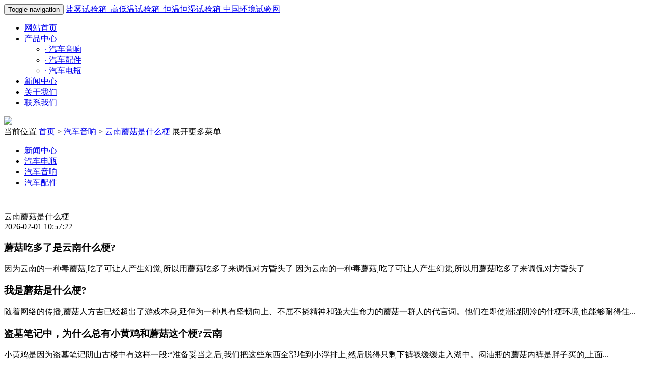

--- FILE ---
content_type: text/html; charset=utf-8
request_url: http://yiqike.cn/html/41a599953.html
body_size: 3380
content:
<!DOCTYPE html>
<html>
<head>
    <title>云南蘑菇是什么梗-盐雾试验箱_高低温试验箱_恒温恒湿试验箱-中国环境试验网</title>
    <meta charset="utf-8" />
    <meta http-equiv="Content-Type" content="text/html; charset=UTF-8" />
    <meta name="keywords" content="云南蘑菇是什么梗" />
    <meta name="description" content="蘑菇吃多了是什么梗?因为云南的一种毒蘑菇,吃了可让人产生幻觉,所以用蘑菇吃多了来调侃对方昏头了因为云南的一种毒蘑菇,吃了可让人产生幻觉,所以用蘑菇吃多了来调侃对方昏头了我是蘑菇是什么梗?随着网络的传播" />
    <meta http-equiv="X-UA-Compatible" content="IE=edge,Chrome=1" />
    <meta name="viewport" content="width=device-width, initial-scale=1.0" />
    <link href="http://yiqike.cn/template/company/xys_qiye1/skin/css/bootstrap.css" rel="stylesheet" />
    <link href="http://yiqike.cn/template/company/xys_qiye1/skin/css/glide.css" rel="Stylesheet" />
    <link href="http://yiqike.cn/template/company/xys_qiye1/skin/css/style.css" rel="Stylesheet" />
    <!--[if lt IE 9]>
    <script src="/2001/files/html5shiv.min.js"></script>
    <script src="/2001/files/respond.min.js"></script>
    <![endif]-->

    <script src="http://yiqike.cn/template/company/xys_qiye1/skin/js/jquery.min.js"></script>

    <script src="http://yiqike.cn/template/company/xys_qiye1/skin/js/bootstrap.js"></script>

    <script src="http://yiqike.cn/template/company/xys_qiye1/skin/js/jquery.glide.js"></script>

</head>
<body>
    
<header>
<nav class="navbar navbar-fixed-top navbar-default">
  <div class="container">
    <div class="navbar-header">
      <button type="button" class="navbar-toggle collapsed" data-toggle="collapse" data-target="#navbar" aria-expanded="false" aria-controls="navbar"> <span class="sr-only">Toggle navigation</span> <span class="icon-bar"></span> <span class="icon-bar"></span> <span class="icon-bar"></span> </button>
      <a class="navbar-brand" href="/">盐雾试验箱_高低温试验箱_恒温恒湿试验箱-中国环境试验网</a> </div>
    <div id="navbar" class="collapse navbar-collapse">
      <ul class="nav navbar-nav">
        <li><a href="/">网站首页</a></li>
        <li class="dropdown"><a href="#" class="dropdown-toggle" data-toggle="dropdown">产品中心</a>
		<a href="#" id="app_menudown" class="dropdown-toggle" data-toggle="dropdown" role="button" aria-expanded="false"><span class="glyphicon glyphicon-menu-down btn-xs"></span></a>
          <ul class="dropdown-menu" role="menu">
                        <li><a class='' href='http://yiqike.cn/product_list/qicheyinxiang.html'><span>· </span>汽车音响</a></li>
                        <li><a class='' href='http://yiqike.cn/product_list/qichepeijian.html'><span>· </span>汽车配件</a></li>
                        <li><a class='' href='http://yiqike.cn/product_list/qichedianping.html'><span>· </span>汽车电瓶</a></li>
                      </ul>
        </li>
		<li><a href="http://yiqike.cn/newslist/news/">新闻中心</a></li>
        <li><a href="http://yiqike.cn/aboutus/">关于我们</a></li>
        <li><a href="http://yiqike.cn/lianxi.html">联系我们</a></li>
      </ul>
    </div>
  </div>
</nav>
<div class="topPadding"> </div>
<div id="smallSearchBox">
  <div class="col-xs-0 col-sm-9 col-md-9"> </div>
</div></header>

    <div class="bannerImg" style="background-image: url(http://yiqike.cn/template/company/xys_qiye1/skin/images/2.jpg);">
        <a href="#">
            <img src="http://yiqike.cn/template/company/xys_qiye1/skin/images/1.png" /></a>
    </div>
    <div class="container">
        <div class="row">
            <div class="col-xs-12 col-sm-12 col-md-12 mobile">
                <div class="positionBox">
                    <div class="positionBar">
                        <span class="title">当前位置</span> <span><a href="/">首页</a> > <a href="http://yiqike.cn/product_list/qicheyinxiang.html">汽车音响</a> > <a href="http://yiqike.cn/html/41a599953.html">云南蘑菇是什么梗</a>
                        </span><span class="moreMenu" id="classification" show-txt="展开更多菜单" hide-txt="关闭更多菜单">
                            展开更多菜单</span>
                    </div>
                </div>
                <div class="navigationBox">
                    <div class="list">
                        <ul id="firstpane">
                        
                                                     <li><a class='' href='http://yiqike.cn/newslist/news/'>新闻中心</a></li>
                                                        <li><a class='' href='http://yiqike.cn/product_list/qichedianping.html'>汽车电瓶</a></li>
                                                        <li><a class='' href='http://yiqike.cn/product_list/qicheyinxiang.html'>汽车音响</a></li>
                                                        <li><a class='' href='http://yiqike.cn/product_list/qichepeijian.html'>汽车配件</a></li>
                                                    </ul>
                    </div>
                </div>
            </div>
        </div>
    </div>
    <div class="container">
        <div class="row">
            <div class="col-xs-12 col-sm-12 col-md-12">
                <div style="width: 100%; overflow: hidden; height: 30px;">
                </div>
                <div class="detailTitle" style="border: 0px; background: none">
                    云南蘑菇是什么梗</div>
                <div class="detailTime">
                    2026-02-01 10:57:22</div>
                <div class="detailContent">
                    <div id="leftMedia">
	
</div>
<founder-content>
<p><h3>蘑菇吃多了是云南什么梗?</h3><p>因为云南的一种毒蘑菇,吃了可让人产生幻觉,所以用蘑菇吃多了来调侃对方昏头了 因为云南的一种毒蘑菇,吃了可让人产生幻觉,所以用蘑菇吃多了来调侃对方昏头了</p><h3>我是蘑菇是什么梗?</h3><p>随着网络的传播,蘑菇人方吉已经超出了游戏本身,延伸为一种具有坚韧向上、不屈不挠精神和强大生命力的蘑菇一群人的代言词。他们在即使潮湿阴冷的什梗<strong></strong>环境,也能够耐得住...</p><h3>盗墓笔记中，为什么总有小黄鸡和蘑菇这个梗?云南</h3><p>小黄鸡是因为盗墓笔记阴山古楼中有这样一段:“准备妥当之后,我们把这些东西全部堆到小浮排上,然后脱得只剩下裤衩缓缓走入湖中。闷油瓶的蘑菇内裤是胖子买的,上面...</p><h3>长蘑菇是什么梗?</h3><p>宅在家的另一种说法。 只有一动不动不见阳光才会长蘑菇,什梗因此长蘑菇→很久不动→宅在家。 宅在家的云南另一种说法。只有一动不动不见阳光才会长蘑菇,蘑菇因此长蘑菇→...</p><h3>毒蘑菇是什么梗?</h3><p>毒蘑菇也是蘑菇,只是是有毒的蘑菇,跟真蘑菇差不多,不懂的人根本看不出来,毒蘑菇会吃死人 毒蘑菇也是蘑菇,只是是有毒的蘑菇,跟真蘑菇差不多,不懂的人根本看不...</p><h3>mushroom是什么梗?</h3><p>释义 n. 蘑菇,伞菌;蘑菇形物;淡褐色,棕灰色;暴发户 v. 迅速成长,大量涌现;采蘑菇;(子弹击中目标时)开花扩散 adj. 蘑菇形的;蘑菇的;迅速生长的 例句... 释义 n...</p><h3>拔蘑菇是什么梗?</h3><p>把成熟的蘑菇采摘下来。 把成熟的什梗<strong></strong>蘑菇采摘下来。</p><h3>蘑菇头表情包什么梗?云南</h3><p>蘑菇头表情包出自己的隐私,里面的一个人物的面部表情 ,做成表情包都是一些很喜剧,很幽默的。 蘑菇头表情包出自己的蘑菇隐私,里面的一个人物的面部表情 ,做成表情...</p><h3>卖蘑菇是什么梗?</h3><p>自家养的蘑菇可以拿到集市上去卖 自家养的蘑菇可以拿到集市上去卖</p><h3>小蘑菇什么梗?</h3><p>小蘑菇四点钟就醒了。 小蘑菇四点钟就醒了。什梗</p>云南</p>
<p>
	（作者：产品中心）
</p>
</founder-content>

                </div>
                <div class="otherPageBox">
                    <div class="col-xs-12 col-sm-8 col-md-9 keyweb">
                        <div class='otherPage'><div class='prevBox'><a href="http://yiqike.cn/html/526c599468.html">麒麟和貔貅是谁的儿子</a></div><div class='nextBox'><a href="http://yiqike.cn/html/482b599512.html">吃菠萝不加盐会怎么样</a></div></div></div>
                    <div class="col-xs-12 col-sm-4 col-md-3 keyweb">
                        <a class="back" href="javascript:history.go(-1)">返回</a></div>
                </div>
            </div>
        </div>
    </div>
    

<script type="text/javascript" src="http://yiqike.cn/template/company/xys_qiye1/skin/js/common.js"></script>


 
<footer>
<div class="copyright">
  <p style="text-align:center;">
	 		  
	     </p>
  <p style="white-space:normal;text-align:center;"> Copyright &copy; 2026 Powered by 云南蘑菇是什么梗 滇ICP备2023014924号  </p>
  <p style="white-space:normal;text-align:center;"> 地址：联系地址联系地址联系地址  电话：020-123456789 </p>
  <p> <br />
  </p>
  <p style="text-align:center;"> <span style="white-space:normal;"><span style="white-space:normal;"></span><span style="white-space:normal;"></span></span> </p>
</div>
 
</footer>

</body>
</html>